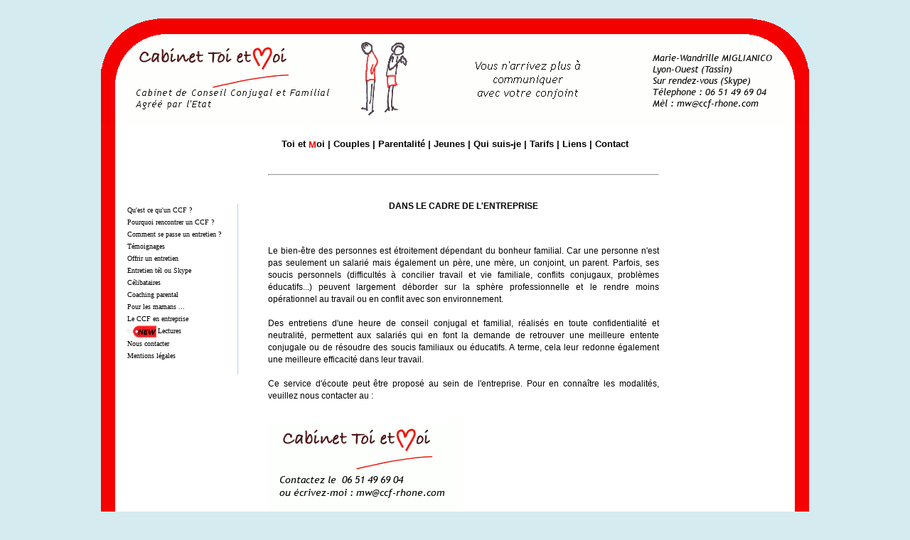

--- FILE ---
content_type: text/html; charset=UTF-8
request_url: http://www.ccf-rhone.com/entreprise.php
body_size: 2244
content:
<!DOCTYPE html PUBLIC "-//W3C//DTD XHTML 1.0 Strict//FR" "http://www.w3.org/TR/xhtml1/DTD/xhtml1-strict.dtd">
<html xmlns="http://www.w3.org/1999/xhtml" xml:lang="fr" lang="fr">
<head>
<meta http-equiv="Content-Type" content="text/html;charset=iso-8859-1" />
<meta name="Description" content="Cabinet de Conseil Conjugal et Familial" />
<meta name="Keywords" content="Conseil, Conjugal, Famille, Parent, Lyon, Tassin, Francheville, La Mulatiere, Saint Genis les Ollieres, Ecully, Charbonnieres, Craponne, Vaise, Sainte-Foy les Lyon,  Dardilly,Marcy l'&eacute;toile, Difficult&eacute;, Couple, Crise, Conflit, Rupture, Sexualit&eacute;, Education, therapie, 69, 69160, 69005" />
<meta name="Copyright" content="Miglianico" />
<meta name="Designed By" content="Miglianico" />
<meta name="Language" content="Fran&ccedil;ais" />
<meta name="msvalidate.01" content="D32595A309845B116B62DE2A6FEDEB56" />
<title>Toi et Moi - Conseil conjugal pour salari&eacute; - Tassin - Lyon Ouest - Rhone - 69</title>

<!--  -->

<style type="text/css" title="layout" media="screen"> @import url("style.css"); </style>
</head>

<body>

<h1>Programme d'aide aux employ&eacute;s, PAE</h1>

<div id="container">
	<div id="contentheader" onclick="window.location.href='http://www.ccf-rhone.com';">
		<div class="contentheader">
		</div>
	</div>

	<div class="maincontainer">
		<div id="menu">
			<div id="nav">
			<a href="index.php" title="CCF">Toi et <span class="rouge">M</span>oi</a> | 
			<a href="couple.php" title="Couples">Couples</a> | 
			<a href="parentalite.php" title="Parentalit&eacute;">Parentalit&eacute;</a> | 
			<a href="jeunes.php" title="Jeunes">Jeunes</a> | 
			<a href="quisuisje.php" title="Qui suis-je">Qui suis-je</a> | 
			<a href="tarif.php" title="Tarifs">Tarifs</a> | 
			<a href="lien.php" title="Liens">Liens</a> | 
			<a href="contact.php" title="Contact">Contact</a></div>
		</div>
	
		<div id="sidebar">
			<a href="conseil-conjugal.php">Qu'est ce qu'un CCF ?</a><br />
			<a href="pourquoi-conseil-conjugal.php">Pourquoi rencontrer un CCF ?</a><br />
			<a href="entretien.php">Comment se passe un entretien ?</a><br />
			<a href="temoignages.php">T&eacute;moignages</a><br />
			<a href="offrir.php">Offrir un entretien</a><br />
			<a href="tel-ou-skype.php">Entretien t&eacute;l ou Skype</a><br />
			<a href="moisanstoi.php">C&eacute;libataires</a><br />
			<a href="coaching-parental.php">Coaching parental</a><br />
			<a href="maman.php">Pour les mamans ...</a><br />
			<a href="entreprise.php">Le CCF en entreprise</a><br />
			<img src="images/new.gif" alt="" title="" class="align_image"/><a href="lectures.php">Lectures</a><br />
			<a href="courrier.php">Nous contacter</a><br />
			<a href="mentions.php">Mentions l&eacute;gales</a><br />
			<br />
		</div>		
			
		<table><tr>
		<td class="content">
			<hr /><br />

				<p class="titre">DANS LE CADRE DE L'ENTREPRISE</p>
				<p class="parajustif">
				<br/><br/>
				Le bien-&ecirc;tre des personnes est &eacute;troitement d&eacute;pendant du bonheur familial. 
				Car une personne n'est pas seulement un salari&eacute; mais &eacute;galement un p&egrave;re, une m&egrave;re, un conjoint, un parent. 
				Parfois, ses soucis personnels (difficult&eacute;s &agrave; concilier travail et vie familiale, conflits conjugaux, probl&egrave;mes &eacute;ducatifs...) peuvent largement d&eacute;border 
				sur la sph&egrave;re professionnelle et le rendre moins op&eacute;rationnel au travail ou en conflit avec son environnement.<br/><br/>
				
				Des entretiens d'une heure de conseil conjugal et familial, r&eacute;alis&eacute;s en toute confidentialit&eacute; et neutralit&eacute;, permettent aux salari&eacute;s qui en font la demande de 
				retrouver une meilleure entente conjugale ou de r&eacute;soudre des soucis familiaux ou &eacute;ducatifs. 
				A terme, cela leur redonne &eacute;galement une meilleure efficacit&eacute; dans leur travail. <br/><br/>
				
				Ce service d'&eacute;coute peut &ecirc;tre propos&eacute; au sein de l'entreprise. 
				Pour en conna&icirc;tre les modalit&eacute;s, veuillez nous contacter au : <br/><br/>
 				</p>
				
				<a href="courrier.php"><img src="images/mini-adresse.gif" alt="Adresse Toi et Moi - Lyon Ouest" title="Cliquez dessus pour envoyer un message"></img></a>
				<br /><br />
			
			<script type="text/javascript">
			//<![CDATA[
			(function() {
				document.write('<fb:like width="450" href="http://www.ccf-paris.com" layout=button_count show_faces=false action=like colorscheme=light></fb:like>');
				var s = document.createElement('SCRIPT'), s1 = document.getElementsByTagName('SCRIPT')[0];
				s.type = 'text/javascript';
				s.async = true;
				s.src = 'http://connect.facebook.net/fr_FR/all.js#xfbml=1';
				s1.parentNode.insertBefore(s, s1);
			})();
			//]]>
			</script>
			

		</td>
		<td class="rightside"></td></tr></table>
	</div>
</div>



<div class="bottom">
</div>
			
<div class="footer">
			Designed By Miglianico, 62 rue Saint Lazare, 75009 Paris</div>
			
<div class="valid">
</div>

</body>
</html>

--- FILE ---
content_type: text/css
request_url: http://www.ccf-rhone.com/style.css
body_size: 1024
content:
body {
font-family:Trebuchet MS, Arial, Helvetica, sans-serif;
background-color:#d5ebef;
margin-left:auto;
margin-right:auto;
font-size:9pt;
color:#000;
line-height:13pt;
text-align:center;
padding:0;
}

h1 {
	font-family:Trebuchet MS, Arial, Helvetica, sans-serif;
	font-size:1pt;
	color:#d5ebef;
	text-align: center;
}

#table{
    border: 0px; 
}

#table td {
    border: 0px; 
}

#container {
width:996px;
background:url(images/bg.gif) repeat;
margin-right:auto;
margin-left:auto;
text-align:left;
}



.rouge {
color: #f40302;
}

.citation
{
font-size:9pt;
background-color:#d5ebef;
font-style: italic;
width: 30%;
padding-left: 20px;
padding-right: 20px;
border-radius: 20px;
-moz-border-radius: 20px;
-khtml-border-radius: 20px;
-webkit-border-radius: 20px;
}

.para-padding
{
padding-left: 20px;
padding-right: 20px;
}
.contentheader {
background:url(images/header.gif) no-repeat;
background-color:#d5ebef;
width:996px;
height:149px;
margin-left:auto;
margin-right:auto;
color:#000;
}

.img-header {
top:45px;
left:2005px;
}

.bottom {
background:url(images/bottom.gif) no-repeat;
width:996px;
height:149px;
margin-right:auto;
margin-left:auto;
}

.maincontainer {
width:996px;
background:url(images/bg.gif) repeat;
}

.content {
margin-left:160px;
width:550px; 
padding:15px 40px 2px;
}

.rightside {
/* margin-left:600px; */
float:right;
width:120px;
text-align:center; 
   /* padding:15px 40px 2px; */
}
.parajustif { 
   text-align:justify; 
   width:550px; 
} 

.titre {
	text-align: center;
	font-weight: bold;
	width: 550px; 
}

.cadrecentre {
width:550px;
border-style:double;
text-align:center;
}

.centre {
	text-align:center; 
}

.encadre {
	text-align:center; 
	border:1px solid black;
}

.clignoter
 {
	font-weight: bold;
	text-decoration : blink;
}

.souligner
 {
	text-decoration:underline;
}

#menu {
width:996px;
}

#nav {
background:url(images/bg.gif) #fff repeat;
text-align:center;
margin-top:10px;
font-family:Trebuchet MS, Arial, Helvetica, sans-serif;
font-size:10pt;
color:#000;
font-weight:700;
padding-top:9px;
padding-bottom:10px;
text-decoration:none;
}

#nav a {
background:#fff;
color:#000;
text-decoration:none;
}

#nav a:active {
background:#fff;
color:#d5ebef;
}

#nav a:hover {
background:#fff;
color:#f40302;
font-size:10pt;
padding-bottom:2px;
border-bottom:dotted #d5ebef;
}

#sidebar  {
width:155px;
float : left;
padding-left:37px;
margin-top:65px;
font-family:Trebuchet MS, times new roman, helvetica, arial, sans-serif;
font-size:85%;
border-right:1px dotted #52A5F2;

}

#sidebar  b  {
font-family:Trebuchet MS, times new roman, helvetica, arial, sans-serif;
font-size:105%;
color:#3879ff;
text-decoration:none;
}

#sidebar a   {
color:#000000;
text-decoration:none;
}

#sidebar a:hover  {
text-decoration:underline;
color:#f40302;
}

#sidebar img, span  {
  vertical-align: middle;
  display: inline-block;
}


.footer {
background:#d5ebef;
width:455px;
margin-right:auto;
margin-left:auto;
color:#fff;
font-size:11px;
text-align:center;
}

.footer a:hover {
padding-bottom:2px;
border-bottom:dotted #fff;
}

.valid {
position:absolute;
top:0;
left:0;
}

.valid img {
border:none;
text-align:center; 
}

.valid a,.valid a:active {
background:#d5ebef;
color:#fff;
border:none;
}

.footer a,.footer a:active {
background:#d5ebef;
color:#fff;
font-weight:700;
text-decoration:none;
}